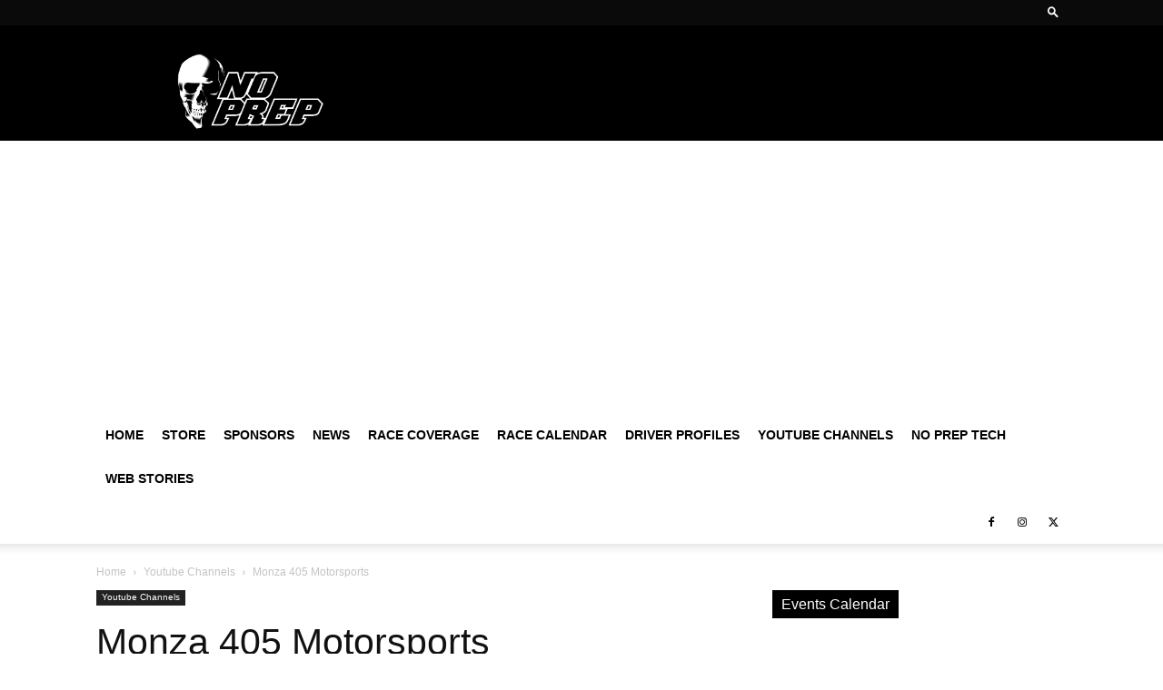

--- FILE ---
content_type: application/javascript; charset=utf-8
request_url: https://fundingchoicesmessages.google.com/f/AGSKWxUOwYHACUxcKdEfiGGLDLQED40IcWlEWA9z2WK_qXNN-CQDZHItO188Zg-sI3UUuSormIlay1o4ZB-xpXPHFFs8v-O3uKXjAf2flR3TGn28vVzoCXX0Fs5nl5KgJY8noUbVEwz1J4pFVCtQts1-BBMAWdgI50RKYj_sng3fqTr7D-vMoxZRznWBnOQj/_=336x280;/adweb2./700x100./bar-ad.-Advert-JPEG-
body_size: -1288
content:
window['e2121926-2af0-45db-8a07-c04cb313310d'] = true;